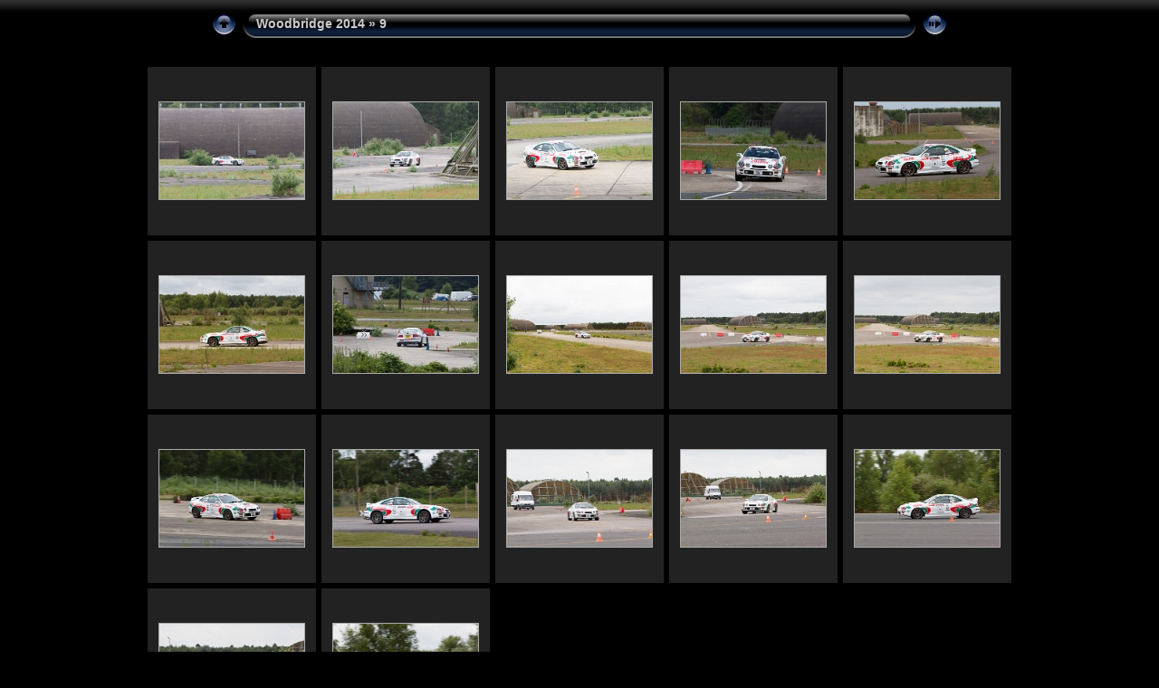

--- FILE ---
content_type: text/html
request_url: http://www.saidro.com/Woodbridge_2014/9/index.html
body_size: 2302
content:
<!DOCTYPE html PUBLIC "-//W3C//DTD XHTML 1.0 Transitional//EN" "http://www.w3.org/TR/xhtml1/DTD/xhtml1-transitional.dtd">
<html xmlns="http://www.w3.org/1999/xhtml" lang="en" xml:lang="en">

<!-- Free version -->
<!-- saved from url=(0014)about:internet -->
<!-- saved from url=(0014)about:internet -->
<head>
<title>Woodbridge 2014/9</title>
<meta http-equiv="Content-Type" content="text/html;charset=UTF-8" />
<meta name="Keywords" content="photo,album,gallery,9" />
<script type="text/javascript">
/* <![CDATA[ */
function preventDefault(e) {
	if (document.addEventListener) e.preventDefault();
	else e.returnValue=false;
	return false;
}
function keypress(e) {
	if(typeof _jaWidgetFocus != 'undefined' && _jaWidgetFocus) return true;
	if(!e) var e = window.event;
	if(e.keyCode) keyCode = e.keyCode; 
	else if(e.which) keyCode = e.which;
	switch(keyCode) {
		case 8: window.location="../index.html"; return preventDefault(e); break;
		case 63273: case 36: window.location="index.html"; return preventDefault(e); break;
		case 63275: case 35: window.location="index.html"; return preventDefault(e); break;
		case 32: show_down(); setTimeout('show_out()', 200); return preventDefault(e); break;
		case 13: window.location="slides/IMG_0047.html?show_param=3"; return preventDefault(e); break;
	}
	return true;
}
function setuplisteners() {
	if (document.addEventListener) document.addEventListener('keydown',keypress,false);
	else if (document.attachEvent) document.attachEvent('onkeydown',keypress);
}
up0 = new Image(31,31); up0.src = "../res/up.gif";
up1 = new Image(31,31); up1.src = "../res/up1.gif";
next0 = new Image(31,31); next0.src = "../res/next.gif";
next1 = new Image(31,31); next1.src = "../res/next1.gif";
prev0 = new Image(31,31); prev0.src = "../res/prev.gif";
prev1 = new Image(31,31); prev1.src = "../res/prev1.gif";
show0 = new Image(31,31);show0.src = "../res/show.gif";
show1 = new Image(31,31);show1.src = "../res/show1.gif";
stop0 = new Image(31,31);stop0.src = "../res/stop.gif";
stop1 = new Image(31,31);stop1.src = "../res/stop1.gif";

var delay = 3;
function show_over() { 
	document.getElementById("show").src = show1.src;;
}
function show_out() { 
	document.getElementById("show").src = show0.src;
}
function show_down() { 
	window.location="slides/IMG_0047.html?show_param="+delay+ "";
}
function change_delay() { 
	delay = prompt('delay', 3);
}
function redirect() {
}
window.onload = function() {
	setuplisteners();
};
/* ]]> */
</script>



<link rel="stylesheet" type="text/css" href="../res/styles.css" />
<link rel="alternate" href="album.rss" type="application/rss+xml"/>
</head>

<body id="body">
<div style="margin-left:auto; margin-right:auto; padding-bottom:10px; text-align:center;">
<table style="height:54px;" align="center" cellspacing="0" cellpadding="0" border="0">
<tr><td>
<!-- Header of index pages -->
<table style="width:816px;" cellspacing="0" cellpadding="0" border="0">
<tr>
<td style="width:31px">
    <a href="../index.html"><img style="border:0;" src="../res/up.gif" onmouseover="this.src=up1.src" onmouseout="this.src=up0.src" width="31" height="31" title=" Up one level " alt="Up" id="up" /></a></td>
<td style="width:20px;">
  <img style="border:0;" src="../res/hdr_left.gif" alt="" /></td>
<td style="text-align:left; background:transparent url(../res/hdr_mid.gif); background-repeat: repeat-x; white-space:nowrap;" class="title"> <a href="../index.html">Woodbridge 2014</a> &raquo; 9 </td>
<td style="width:20px;">
  <img style="border:0;" src="../res/hdr_right.gif" alt="" /></td>
<td style="width:31px;"> <!-- Start/Stop slideshow button -->
  <a href="javascript:void(0)"><img style="border:0;" onmouseover="show_over();" onmouseout="show_out();" onmousedown="show_down();" ondblclick="change_delay();" src="../res/show.gif" width="31" height="31" title=" Start/Stop slideshow - Double-Click to change speed " alt="Slideshow" id="show" /></a></td>
</tr></table>
</td></tr></table>
<br />



<!-- Thumbnail images -->

<table align="center" cellspacing="6" cellpadding="0" border="0">
<tr><td style="vertical-align:top; text-align:center;"><table width="186" align="center" border="0" cellspacing="0" cellpadding="0">
<tr><td style="width:186px; height:186px; margin-left:auto; margin-right:auto; text-align:center;" class="thumb">
<a href="slides/IMG_0047.html">
<img  class="image" src="thumbs/IMG_0047.jpg" width="160" height="107" title=" IMG_0047.jpg " alt="IMG_0047" /></a></td></tr>
</table>
</td>
<td style="vertical-align:top; text-align:center;"><table width="186" align="center" border="0" cellspacing="0" cellpadding="0">
<tr><td style="width:186px; height:186px; margin-left:auto; margin-right:auto; text-align:center;" class="thumb">
<a href="slides/IMG_0048.html">
<img  class="image" src="thumbs/IMG_0048.jpg" width="160" height="107" title=" IMG_0048.jpg " alt="IMG_0048" /></a></td></tr>
</table>
</td>
<td style="vertical-align:top; text-align:center;"><table width="186" align="center" border="0" cellspacing="0" cellpadding="0">
<tr><td style="width:186px; height:186px; margin-left:auto; margin-right:auto; text-align:center;" class="thumb">
<a href="slides/IMG_0049.html">
<img  class="image" src="thumbs/IMG_0049.jpg" width="160" height="107" title=" IMG_0049.jpg " alt="IMG_0049" /></a></td></tr>
</table>
</td>
<td style="vertical-align:top; text-align:center;"><table width="186" align="center" border="0" cellspacing="0" cellpadding="0">
<tr><td style="width:186px; height:186px; margin-left:auto; margin-right:auto; text-align:center;" class="thumb">
<a href="slides/IMG_0318.html">
<img  class="image" src="thumbs/IMG_0318.jpg" width="160" height="107" title=" IMG_0318.jpg " alt="IMG_0318" /></a></td></tr>
</table>
</td>
<td style="vertical-align:top; text-align:center;"><table width="186" align="center" border="0" cellspacing="0" cellpadding="0">
<tr><td style="width:186px; height:186px; margin-left:auto; margin-right:auto; text-align:center;" class="thumb">
<a href="slides/IMG_0319.html">
<img  class="image" src="thumbs/IMG_0319.jpg" width="160" height="107" title=" IMG_0319.jpg " alt="IMG_0319" /></a></td></tr>
</table>
</td></tr>
<tr><td style="vertical-align:top; text-align:center;"><table width="186" align="center" border="0" cellspacing="0" cellpadding="0">
<tr><td style="width:186px; height:186px; margin-left:auto; margin-right:auto; text-align:center;" class="thumb">
<a href="slides/IMG_0320.html">
<img  class="image" src="thumbs/IMG_0320.jpg" width="160" height="107" title=" IMG_0320.jpg " alt="IMG_0320" /></a></td></tr>
</table>
</td>
<td style="vertical-align:top; text-align:center;"><table width="186" align="center" border="0" cellspacing="0" cellpadding="0">
<tr><td style="width:186px; height:186px; margin-left:auto; margin-right:auto; text-align:center;" class="thumb">
<a href="slides/IMG_0321.html">
<img  class="image" src="thumbs/IMG_0321.jpg" width="160" height="107" title=" IMG_0321.jpg " alt="IMG_0321" /></a></td></tr>
</table>
</td>
<td style="vertical-align:top; text-align:center;"><table width="186" align="center" border="0" cellspacing="0" cellpadding="0">
<tr><td style="width:186px; height:186px; margin-left:auto; margin-right:auto; text-align:center;" class="thumb">
<a href="slides/IMG_9353.html">
<img  class="image" src="thumbs/IMG_9353.jpg" width="160" height="107" title=" IMG_9353.jpg " alt="IMG_9353" /></a></td></tr>
</table>
</td>
<td style="vertical-align:top; text-align:center;"><table width="186" align="center" border="0" cellspacing="0" cellpadding="0">
<tr><td style="width:186px; height:186px; margin-left:auto; margin-right:auto; text-align:center;" class="thumb">
<a href="slides/IMG_9396.html">
<img  class="image" src="thumbs/IMG_9396.jpg" width="160" height="107" title=" IMG_9396.jpg " alt="IMG_9396" /></a></td></tr>
</table>
</td>
<td style="vertical-align:top; text-align:center;"><table width="186" align="center" border="0" cellspacing="0" cellpadding="0">
<tr><td style="width:186px; height:186px; margin-left:auto; margin-right:auto; text-align:center;" class="thumb">
<a href="slides/IMG_9439.html">
<img  class="image" src="thumbs/IMG_9439.jpg" width="160" height="107" title=" IMG_9439.jpg " alt="IMG_9439" /></a></td></tr>
</table>
</td></tr>
<tr><td style="vertical-align:top; text-align:center;"><table width="186" align="center" border="0" cellspacing="0" cellpadding="0">
<tr><td style="width:186px; height:186px; margin-left:auto; margin-right:auto; text-align:center;" class="thumb">
<a href="slides/IMG_9565.html">
<img  class="image" src="thumbs/IMG_9565.jpg" width="160" height="107" title=" IMG_9565.jpg " alt="IMG_9565" /></a></td></tr>
</table>
</td>
<td style="vertical-align:top; text-align:center;"><table width="186" align="center" border="0" cellspacing="0" cellpadding="0">
<tr><td style="width:186px; height:186px; margin-left:auto; margin-right:auto; text-align:center;" class="thumb">
<a href="slides/IMG_9566.html">
<img  class="image" src="thumbs/IMG_9566.jpg" width="160" height="107" title=" IMG_9566.jpg " alt="IMG_9566" /></a></td></tr>
</table>
</td>
<td style="vertical-align:top; text-align:center;"><table width="186" align="center" border="0" cellspacing="0" cellpadding="0">
<tr><td style="width:186px; height:186px; margin-left:auto; margin-right:auto; text-align:center;" class="thumb">
<a href="slides/IMG_9915.html">
<img  class="image" src="thumbs/IMG_9915.jpg" width="160" height="107" title=" IMG_9915.jpg " alt="IMG_9915" /></a></td></tr>
</table>
</td>
<td style="vertical-align:top; text-align:center;"><table width="186" align="center" border="0" cellspacing="0" cellpadding="0">
<tr><td style="width:186px; height:186px; margin-left:auto; margin-right:auto; text-align:center;" class="thumb">
<a href="slides/IMG_9916.html">
<img  class="image" src="thumbs/IMG_9916.jpg" width="160" height="107" title=" IMG_9916.jpg " alt="IMG_9916" /></a></td></tr>
</table>
</td>
<td style="vertical-align:top; text-align:center;"><table width="186" align="center" border="0" cellspacing="0" cellpadding="0">
<tr><td style="width:186px; height:186px; margin-left:auto; margin-right:auto; text-align:center;" class="thumb">
<a href="slides/IMG_9917.html">
<img  class="image" src="thumbs/IMG_9917.jpg" width="160" height="107" title=" IMG_9917.jpg " alt="IMG_9917" /></a></td></tr>
</table>
</td></tr>
<tr><td style="vertical-align:top; text-align:center;"><table width="186" align="center" border="0" cellspacing="0" cellpadding="0">
<tr><td style="width:186px; height:186px; margin-left:auto; margin-right:auto; text-align:center;" class="thumb">
<a href="slides/IMG_9931.html">
<img  class="image" src="thumbs/IMG_9931.jpg" width="160" height="107" title=" IMG_9931.jpg " alt="IMG_9931" /></a></td></tr>
</table>
</td>
<td style="vertical-align:top; text-align:center;"><table width="186" align="center" border="0" cellspacing="0" cellpadding="0">
<tr><td style="width:186px; height:186px; margin-left:auto; margin-right:auto; text-align:center;" class="thumb">
<a href="slides/IMG_9932.html">
<img  class="image" src="thumbs/IMG_9932.jpg" width="160" height="107" title=" IMG_9932.jpg " alt="IMG_9932" /></a></td></tr>
</table>
</td>
</tr>
</table>

<br /><span class="xsmalltxt"><a href="javascript:void(0)" onclick="window.open('../help.html','Help','toolbar=no,location=no,directories=no,status=no,menubar=no,scrollbars=yes,copyhistory=no,resizable=yes,width=560,height=560')">Help</a></span>
</div>
<div id="jalbumwidgetcontainer"></div>
<script type="text/javascript"><!--//--><![CDATA[//><!--
_jaSkin = "Chameleon";
_jaStyle = "Aqua.css";
_jaVersion = "11.6.14";
_jaGeneratorType = "desktop";
_jaLanguage = "en";
_jaPageType = "index";
_jaRootPath = "..";
_jaUserId = "827639";
var script = document.createElement("script");
script.type = "text/javascript";
script.src = "http://jalbum.net/widgetapi/load.js";
document.getElementById("jalbumwidgetcontainer").appendChild(script);
//--><!]]></script>

</body>
</html>
